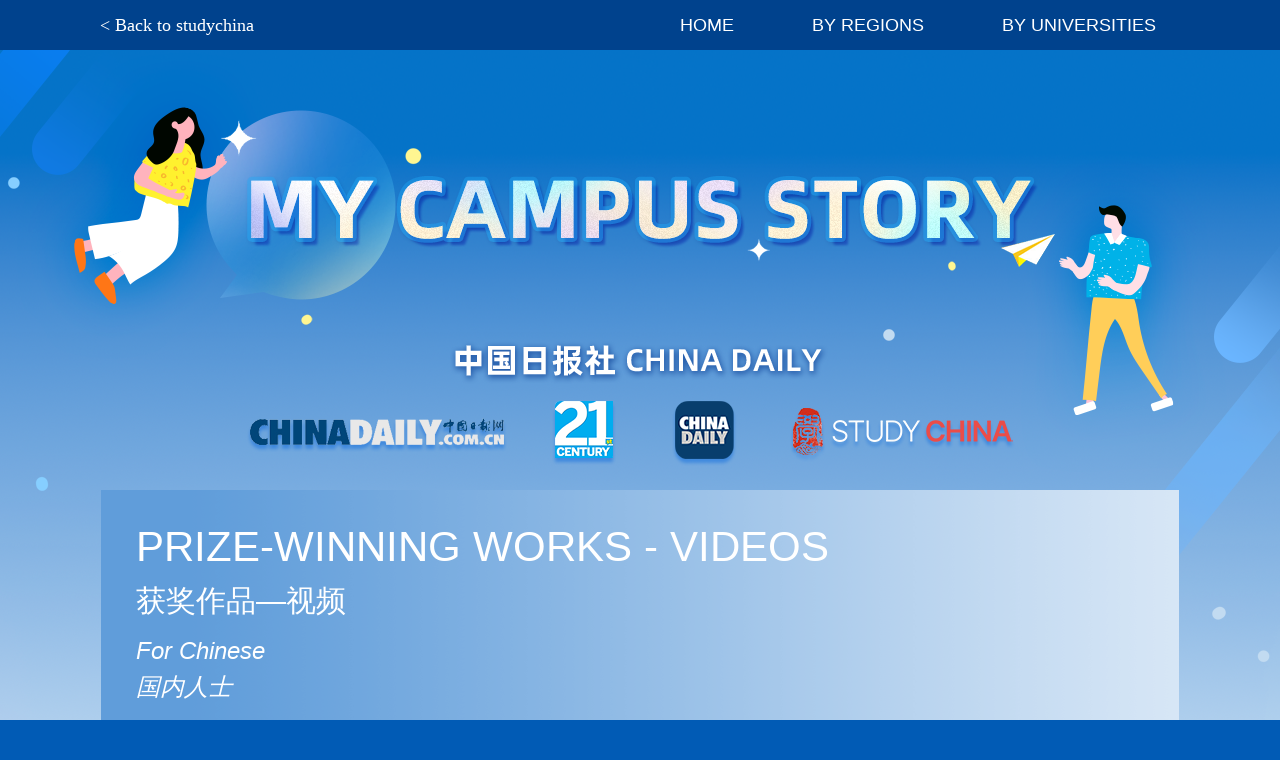

--- FILE ---
content_type: text/html;charset=UTF-8
request_url: https://studychina.chinaservicesinfo.com/2023mycampusstory/chinesevideos
body_size: 3558
content:
<!DOCTYPE html>

<html lang="en">
  <head>
    
      <meta charset="utf-8" />
      <meta name="viewport" content="width=device-width,initial-scale=1.0,minimum-scale=1.0,maximum-scale=1.0,user-scalable=0" />
      
      
      
      
        <!--天润统计代码 Start-->
        <meta name="filetype" content="1" />
        <meta name="publishedtype" content="1" />
        <meta name="pagetype" content="2" />
        <meta name="catalogs" content="656e8d0d498ed2d7b7ea1630" />
        <!--天润统计代码 End-->
      
      
      
      
        <meta name="weixin:title" content="Chinese videos" />
        <meta name="weixin:description" content="&lt;span class=&quot;s1&quot;&gt;
  &lt;b&gt;PRIZE-WINNING WORKS - VIDEOS&lt;/b&gt;
  &lt;i&gt;获奖作品—视频&lt;/i&gt;
&lt;/span&gt;
&lt;span class=&quot;s2&quot;&gt;
  &lt;i class=&quot;i2&quot;&gt;For Chinese&lt;/i&gt;
  &lt;i class=&quot;i2&quot;&gt;国内人士&lt;/i&gt;
&lt;/span&gt;" />
        
      
      
    
    
      <!-- Google Tag Manager -->
      <!-- Google tag (gtag.js) -->
      
      <script async="true" src="https://www.googletagmanager.com/gtag/js?id=G-0BNR6585CR"></script>
      <script>
        //<![CDATA[
        window.dataLayer = window.dataLayer || [];
        function gtag(){dataLayer.push(arguments);}
        gtag('js', new Date());

        gtag('config', 'G-0BNR6585CR');
        //]]>
      </script>
    
      <!-- End Google Tag Manager -->
      
      <script src="/static/common/js/jweixin-1.6.0.js"></script>
      
      
      
    
    
      <link rel="stylesheet" href="/static/mcs2023_prize/c/style.css" />
      <link rel="stylesheet" href="/static/mcs2023_prize/c/layout.css" />
      
      <script type="text/javascript" src="/static/common/js/jquery.min.js"></script>
      <script type="text/javascript" src="/static/common/js/jquery-migrate.min.js"></script>
    
      <script src="/static/mcs2023_prize/j/public.js"></script>
      <script>
        /*<![CDATA[*/
        var baseStaticUrl='https://www.chinaservicesinfo.com/static/mcs2023_prize/';
        /*]]>*/
      </script>
    
    
      
      
      	<title>Chinese videos | studychina.chinaservicesinfo.com</title>
      	
      
      
      
    
  </head>
  <body class="bdy">
    <div id="wrapper" class="wrapper">
      
      
      <!-- Google Tag Manager (noscript) -->
      <noscript>
        <iframe src="https://www.googletagmanager.com/ns.html?id=GTM-NRJCJHC" height="0" width="0" style="display:none;visibility:hidden"></iframe>
      </noscript>
      <!-- End Google Tag Manager (noscript) -->
    
      <div class="topBar">
        <div class="backBox">
          <a href="https://studychina.chinaservicesinfo.com/">
          	&lt; Back to studychina</a>
          </div>
          <!-- nav start -->
          <a href="javascript:;" id="h-btn-nav" class="h-btn-nav wap_box">btn</a>
          <div id="nav" class="nav">
            <a href="javascript:;" class="wap-nav-close wap_box">close</a>
            <div class="navInner cf">
              <ul>
                <li>
                  
                    <a href="//studychina.chinaservicesinfo.com/2023mycampusstory/getawarded">Home</a>
                  
                </li>
                <li>
                  
                    <a href="//studychina.chinaservicesinfo.com/2023mycampusstory/byregions">By Regions</a>
                  
                </li>
                <li>
                  
                    <a href="//studychina.chinaservicesinfo.com/2023mycampusstory/byuniversities">By Universities</a>
                  
                </li>
              </ul>
            </div>
          </div>
          <!-- nav end -->
        </div>
    
      <div class="main">
        <div class="box2">
          <div class="box2_bt">
            
              <span class="s1">
  <b>PRIZE-WINNING WORKS - VIDEOS</b>
  <i>获奖作品—视频</i>
</span>
<span class="s2">
  <i class="i2">For Chinese</i>
  <i class="i2">国内人士</i>
</span>
            
          </div>
          <div class="pBox4">
            <ul id="resultBody"></ul>
            <div class="btnBox2">
              <a href="javascript:;" onclick="moreData()" class="showMore">Show more</a>
            </div>
            <input type="hidden" name="pageNo" value="1" />
          </div>
        </div>
        <div class="clear_pc"></div>
      </div>
      
      <div class="box8">
        <div class="cont8 w">
          <span><img src="/static/mcs2023_prize/i/ico6.png" /></span>
          <p class="lBox">
            Copyright 1995 - 2026 . All rights reserved. The content (including but not limited to text, photo, multimedia
            information, etc) published in this site belongs to China Daily Information Co (CDIC). Without written
            authorization from CDIC, such content shall not be republished or used in any form. Note: Browsers with
            1024*768 or higher resolution are suggested for this site.
          </p>
        </div>
      </div>
      
      <!-- cnzz -->
      <div style="display: none;">
        <script type="text/javascript" src="https://s4.cnzz.com/z_stat.php?id=1280368588&amp;web_id=1280368588"></script>
        <script type="text/javascript" src="https://s4.cnzz.com/z_stat.php?id=1280833106&amp;web_id=1280833106"></script>
      </div>
      <!-- 天润统计代码 -->
      <div style="display:none">
        <script type="text/javascript">
          //<![CDATA[
          document.write(unescape("%3Cscript src='//cl2.webterren.com/webdig.js?z=16' type='text/javascript'%3E%3C/script%3E"));
          //]]>
        </script>
        <script type="text/javascript">
          //<![CDATA[
          wd_paramtracker("_wdxid=000000000000000000000000000000000000000000")
          //]]>
        </script>
      </div>

      <script src="https://xd.cdurl.cn/xdsens/autotrack.js" type="text/javascript" data-config="{'host':'//xd.cdurl.cn/receiver', 'project':'govt','token':'dff102cb511b49ef9b90758376b12afb'}"></script>
      
      
      <script type="text/javascript">
        //<![CDATA[
        $(document).ready(function () {
          var url = location.href.split('#')[0],
              title = document.title || '',
              metaDsc = document.querySelector('meta[name="description"]'),
              description = metaDsc ? metaDsc.content || '' : '',
              shareImg = document.querySelector('meta[name="shareImg"]'),
              shareImgUrl = shareImg ? shareImg.content || '' : getDefaultShareImg();

          // 支持weixin:前缀的meta标签
          var weixinTitle = document.querySelector('meta[name="weixin:title"]'),
              weixinDesc = document.querySelector('meta[name="weixin:description"]'),
              weixinImg = document.querySelector('meta[name="weixin:img"]');

          if (weixinTitle && weixinTitle.content) title = weixinTitle.content;
          if (weixinDesc && weixinDesc.content) description = weixinDesc.content;
          if (weixinImg && weixinImg.content) shareImgUrl = weixinImg.content;

          function is_weixin(){
            var ua = navigator.userAgent.toLowerCase();
            if(ua.match(/MicroMessenger/i)=="micromessenger") {
              return true;
            } else {
              return false;
            }
          }

          function getDefaultShareImg() {
            if (location.host == 'wenchuang.chinadaily.com.cn') {
              return 'https://wenchuang.chinadaily.com.cn/static/common/img/cdwxshare.png';
            }
            return 'https://www.chinaservicesinfo.com/static/common/img/govtshare.png';
          }

          /*if(is_weixin()){
          }*/
          $.post('https://share.cdurl.cn/wxshare/api/wxinit', {url:url}, function(data){
            wx.config({
              debug: false,
              appId: data.appid,
              timestamp: data.timestamp,
              nonceStr: data.noncestr,
              signature: data.sign,
              jsApiList: [
                'onMenuShareAppMessage', // 分享给朋友
                'onMenuShareTimeline', // 分享到朋友圈
              ],
            })
            wx.ready(function(){
              var shareData = {
                title: title,
                desc: description,
                link: url,
                imgUrl: shareImgUrl,
              };

              // 设置分享给朋友
              wx.onMenuShareAppMessage(shareData);

              // 设置分享到朋友圈
              wx.onMenuShareTimeline({
                title: title,
                link: url,
                imgUrl: shareImgUrl,
              });
            });
            wx.error(function(res){
              console.log("微信验证失败!");
            });
          });
        });
        //]]>
      </script>
    
      <script type="text/javascript" src="/static/common/js/beian.js"></script>
    
    
      <script type="text/javascript" language="javascript">
        //<![CDATA[ //加载函数定义部分
        // 加载下一页内容
        function moreData() {
          var $pageNo = $("input[name='pageNo']");
          var url = '//studychina.chinaservicesinfo.com/2023mycampusstory/chinesevideos' + '/more_' + $pageNo.val() + '.html';
          $.ajax({
            type: "GET",
            url: url,
            success: function (dataobj) {
              //请求到数据的情况
              if (dataobj && $.trim(dataobj)) {
                //把请求到的内容加入到列表显示容器
                $("ul#resultBody").append(dataobj);
                //递增请求页号
                $pageNo.val(parseInt($pageNo.val()) + 1);
              } else {//没请求到数据的情况
                //设置无数据显示，去除加载更多事件绑定
                $('.showMore').text("No more data").removeAttr("onclick").addClass('no-data');
              }
            },
            error: function () {
              $('.showMore').text("No more data").removeAttr("onclick").addClass('no-data');
            }
          })
        }

        // 加载页面内容
        $(function () {
          moreData();
        })
        //]]>
      </script>
    </div>
  </body>
</html>

--- FILE ---
content_type: text/html;charset=UTF-8
request_url: https://studychina.chinaservicesinfo.com/2023mycampusstory/chinesevideos/more_1.html
body_size: 1029
content:

  
    
      <li>
        <dl class="d1">
          <span>
            <a href="//studychina.chinaservicesinfo.com/s/202312/12/WS65782969498ed2d7b7ea2b35/xun-zhao-bei-jing-de-sheng-yin.html" title="《寻找北京的声音》">
              <img src="//www.chinaservicesinfo.com/images/202312/19/658145aa498ed2d78b11873c.jpeg" alt="《寻找北京的声音》" />
            </a>
          </span>
          <dd>LEADING SUBMISSION</dd>
          <dd>领先案例</dd>
        </dl>
        <dl>
          <dt>《寻找北京的声音》</dt>
          <dd><i>By Lin Churan</i></dd>
        </dl>
        <dl>
          <dt>上海交通大学</dt>
          <dd>Shanghai Jiao Tong University</dd>
        </dl>
      </li>
    
  
  
    
      <li>
        <dl class="d1">
          <span>
            <a href="//studychina.chinaservicesinfo.com/s/202312/12/WS65782967498ed2d7b7ea2b34/feathered-friends.html" title="《Feathered friends》">
              <img src="//www.chinaservicesinfo.com/images/202312/19/658145b6498ed2d78b118748.jpeg" alt="《Feathered friends》" />
            </a>
          </span>
          <dd>LEADING SUBMISSION</dd>
          <dd>领先案例</dd>
        </dl>
        <dl>
          <dt>《Feathered friends》</dt>
          <dd><i>By Zhao Yao</i></dd>
        </dl>
        <dl>
          <dt>上海外国语大学</dt>
          <dd>Shanghai International Studies University</dd>
        </dl>
      </li>
    
  
  
    
      <li>
        <dl class="d1">
          <span>
            <a href="//studychina.chinaservicesinfo.com/s/202312/12/WS65782966498ed2d7b7ea2b33/tuo-ni-lao-shi-de-yi-tian.html" title="《托尼老师的一天》">
              <img src="//www.chinaservicesinfo.com/images/202312/19/658145c9498ed2d78b118754.jpeg" alt="《托尼老师的一天》" />
            </a>
          </span>
          <dd>LEADING SUBMISSION</dd>
          <dd>领先案例</dd>
        </dl>
        <dl>
          <dt>《托尼老师的一天》</dt>
          
        </dl>
        <dl>
          <dt>遵义职业技术学院</dt>
          <dd>Zunyi Vocational and Technical College</dd>
        </dl>
      </li>
    
  
  
    
      <li>
        <dl class="d1">
          <span>
            <a href="//studychina.chinaservicesinfo.com/s/202312/12/WS65782965498ed2d7b7ea2b32/set-sail-with-the-wind-make-dream-come-true-in-zunyi.html" title="《Set sail with the wind, make dream come true in Zunyi》">
              <img src="//www.chinaservicesinfo.com/images/202312/19/658145d9498ed2d78b11875c.jpeg" alt="《Set sail with the wind, make dream come true in Zunyi》" />
            </a>
          </span>
          <dd>LEADING SUBMISSION</dd>
          <dd>领先案例</dd>
        </dl>
        <dl>
          <dt>《Set sail with the wind, make dream come true in Zunyi》</dt>
          <dd><i>By School of International Education</i></dd>
        </dl>
        <dl>
          <dt>遵义师范学院</dt>
          <dd>Zunyi Normal University</dd>
        </dl>
      </li>
    
  
  
    
      <li>
        <dl class="d1">
          <span>
            <a href="//studychina.chinaservicesinfo.com/s/202312/12/WS65782963498ed2d7b7ea2b31/a-glimmer-of-hope.html" title="《A glimmer of hope》">
              <img src="//www.chinaservicesinfo.com/images/202312/19/658145e8498ed2d78b118764.jpeg" alt="《A glimmer of hope》" />
            </a>
          </span>
          <dd>LEADING SUBMISSION</dd>
          <dd>领先案例</dd>
        </dl>
        <dl>
          <dt>《A glimmer of hope》</dt>
          <dd><i>By Li Yunting</i></dd>
        </dl>
        <dl>
          <dt>天津大学</dt>
          <dd>Tianjin University</dd>
        </dl>
      </li>
    
  
  
    
      <li>
        <dl class="d1">
          <span>
            <a href="//studychina.chinaservicesinfo.com/s/202312/09/WS65794f50498ed2d7b7ea2c2a/technology-art-craftsman-original.html" title="《Technology art craftsman original》">
              <img src="//www.chinaservicesinfo.com/images/202312/19/65814f9d498ed2d78b118b6b.jpeg" alt="《Technology art craftsman original》" />
            </a>
          </span>
          <dd>OUTSTANDING SUBMISSION</dd>
          <dd>优秀案例</dd>
        </dl>
        <dl>
          <dt>《Technology art craftsman original》</dt>
          <dd><i>By Yang Xiaoli</i></dd>
        </dl>
        <dl>
          <dt>贵州机电职业技术学院</dt>
          <dd>Guizhou Technological College of Machinery and Electricity</dd>
        </dl>
      </li>
    
  


--- FILE ---
content_type: text/css;charset=UTF-8
request_url: https://studychina.chinaservicesinfo.com/static/mcs2023_prize/c/style.css
body_size: 6682
content:
@charset "utf-8";
 @font-face {
font-family:'helvetica-webfont';
src: url('fonts/helvetica-webfont.eot');
src: local('☺'),
 url('fonts/helvetica-webfont.eot?#iefix') format('embedded-opentype'),
 url('fonts/helvetica-webfont.woff') format('woff'),
 url('fonts/helvetica-webfont.ttf') format('truetype'), 
 url('fonts/helvetica-webfont.svg') format('svg');
font-weight: normal;
font-style: normal;
}

body {overflow-y: scroll;*overflow-y: auto;}
body,div,dl,dt,dd,ul,ol,li,h1,h2,h3,h4,h5,h6,pre,code,form,fieldset,legend,input,textarea,p,blockquote,th,td,hr,button,article,aside,details,figcaption,figure,footer,header,hgroup,menu,nav,section {margin: 0;padding: 0;}
article,aside,details,figcaption,figure,footer,header,hgroup,menu,nav,section {display: block;}
body,button,input,select,textarea,pre {
	font: 12px/1.5 Verdana, 'sans-serif';;
}
input,select,textarea {font-size: 100%;}
th {text-align: inherit;}
fieldset,img {border: 0;}
img {vertical-align: top; width:100%;}
iframe {display: block;}
abbr,acronym {border: 0;font-variant: normal;}
del {text-decoration: line-through;}
address,caption,cite,code,dfn,em,th,var {font-style: normal;font-weight: 500;}
ol,ul {list-style: none;}
caption,th {text-align: left;}
h1,h2,h3,h4,h5,h6 {font-size: 100%;font-weight: 500;}
a{color: #333;text-decoration: none;outline: none;blr: expression(this.onFocus=this.blur());-webkit-tap-highlight-color:rgba(0,0,0,0);}
a:focus {outline: none;text-decoration:none;}
a:hover {text-decoration: none;}i {}
input:focus,
textarea:focus,
keygen:focus,
select:focus {outline:none;outline-offset: 0px;}
::-webkit-input-placeholder { color:#8aa4b6; }
::-moz-placeholder { color:#8aa4b6; } /* firefox 19+ */
:-ms-input-placeholder { color:#8aa4b6; } /* ie */
input:-moz-placeholder { color:#8aa4b6; }

.cf:after {visibility: hidden;display: block;font-size: 0;content: " ";clear: both;height: 0;}
.cf {zoom: 1;}
.fl {float: left;}
.fr {float: right;}
.isWap .clear{ clear:both;}
.isPc .clear_pc{ clear:both;}
.pt40{padding-top:40px;}
.mr20{ margin-right:20px;}
.mt10 {margin-top: 10px;}
.mt15 {margin-top: 15px;}
.mt25 {margin-top: 25px;}
.mt30 {margin-top: 30px;}
.mt40 {margin-top: 40px;}
.isPc .mt60 {margin-top: 60px;}
.mb15 {margin-bottom:15px;}
.mb35 {margin-bottom:35px;}

@font-face {
  font-family: 'iconfont';  /* Project id 2610660 */
    src: url('https://at.alicdn.com/t/font_2610660_du20w3223xr.woff2?t=1631763029225') format('woff2'),
         url('https://at.alicdn.com/t/font_2610660_du20w3223xr.woff?t=1631763029225') format('woff'),
         url('https://at.alicdn.com/t/font_2610660_du20w3223xr.ttf?t=1631763029225') format('truetype');
}
em{
	font-style: normal;
}
.iconfont{
	font-family: 'iconfont';
}
/* pc 设备 */
html.isPc{}
html.isPc .wap_box{display:none;}
/* wap 设备 */
/* 媒体查询 */
html.isWap{font-size:50px;}
html.isWap a:hover{text-decoration:none;}
@media screen and (min-width:320px){
	html.isWap{font-size:50px;}
}
@media screen and (min-width:360px){
	html.isWap{font-size:56px;}
}
@media screen and (min-width:400px){
	html.isWap{font-size:62px;}
}
@media screen and (min-width:480px){
	html.isWap{font-size:75px;}
}
@media screen and (min-width:560px){
	html.isWap{font-size:87px;}
}
@media screen and (min-width:640px){
	html.isWap{font-size:100px;}
}
html.isWap body{font-size:0.24rem;}
html.isWap .pc_box{display:none;}

.isPc .bdy{overflow-x:hidden;}
.isPc body{background:#015bb5 url("../i/bg.png") no-repeat top center; position:relative;}

.wrapper{display:none;}
.isPc .wrapper{min-width:1080px;}
.isPc .w{width:1080px; margin:0px auto;}
.isWap .w{}

/*isPc header */
.isPc .header{ width:1078px; margin:0 auto;}
.isPc .header span{ display: block; width:816px; margin:100px auto 40px;}
.isPc .main{margin:0 auto 100px; width:1078px; padding-top:440px;}
.isPc .box1{ background-size:100%; padding:0 0 65px;  width:1078px;  margin:0 auto 45px; background: #fff;}

.isWap .header{ width:100%; margin:0 auto;}
.isWap .header span{ display: block; margin:1rem 0.2rem 0.4rem;}

.isPc .box1_bt{  text-align: center; font-family:Arial, "sans-serif"; background: url("../i/btBg.png") repeat-y center top;}
.isPc .box1_bt span{padding:25px 0 25px;  display: block;} 
.isPc .box1_bt span b{ text-transform: uppercase; display: block; width:100%; text-align: center; font-size:42px; font-weight: normal;  color:#fff;}
.isPc .box1_bt span i{ color:#fff; display: block; width:100%; text-align: center; font-size:30px; font-weight: normal; font-style: normal; }

.isWap .box1{background-size:100%;  margin: 0 0.2rem 0.5rem; background: #fff;}
.isWap .box1_bt{text-align: center; }
.isWap .box1_bt span{padding:0.2rem 0; color:#fff; display:block; background: url("../i/wap/line1.png") repeat-y right top;} 
.isWap .box1_bt span b{ text-transform: uppercase; display: block; width:100%; text-align: center; font-size:0.4rem; font-weight: normal; font-family:Gotham; background-size:65%; text-transform: uppercase;}
.isWap .box1_bt span i{display: block; width:100%; text-align: center; font-size:0.34rem; font-weight: normal; font-style: normal; }

.isWap .box1_cont{ padding: 0.2rem 0.3rem 0.6rem;}
.isWap .box1_cont_t{ padding:0.1rem 0 0; font-size: 0.26rem; line-height:0.44rem; margin-bottom:0;}
.isWap .box1_cont_t span{ display: block; width:70%; margin:0.4rem auto 0.4rem;}
.isWap .box1_cont_t img{width:100%;}
.isWap .box1_cont_t p{ padding-bottom:0.3rem; font-size:0.23rem; }
.isWap .box1_cont_b em{ color:#d12e1d; font-style:normal; margin-top:0.6rem; display:block;}
.isWap .box1_cont_b{ font-size:0.28rem; line-height:0.48rem; } 
.isWap .box1_cont_b span{ display:block; overflow: hidden;} 

.isPc .box2{  background:#fff; background-size:100%; padding:0; margin-bottom:45px; width:1078px;}
.isPc .box2_bt{text-align:left; font-family:Arial, "sans-serif"; background: url("../i/btBg3.png") repeat-y top center;}
.isPc .box2_bt span{ padding:25px 0px 25px 35px;  display: block; text-align: left;} 
.isPc .box2_bt span b{ display: block; width:100%;  font-size:42px; font-weight: normal;  color:#fff; text-transform: uppercase;}
.isPc .box2_bt span i{ color:#fff; display: block; width:100%; font-size:30px; font-weight: normal; font-style: normal; }
.isPc .box2_bt span.s1{ padding-bottom:10px;}
.isPc .box2_bt span.s2{ padding-top:0;}
.isPc .box2_bt span i.i2{ color:#fff; display: block; width:100%; font-size:24px; font-style: italic;}
.isPc .tw2{ padding-left:25px;}
.isPc .tw2 dl{ float:left; width:450px; margin-top:65px; margin-right:35px; color:#004f9e; overflow: hidden;}
.isPc .tw2 dt{width:214px; height:144px; float:left; display: block; margin-right:12px;}
.isPc .tw2 dt img{width:100%; height:144px;}
.isPc .tw2 dd b{ font-size:18px; line-height: 24px; width:100%; display: block; font-weight: normal;}
.isPc .tw2 dd em{width:100%; display: block; font-size:18px; line-height:24px; margin-top:10px;}

.isWap .box2{ margin: 0 0 0.5rem; background:#fff; padding-bottom:0.6rem;}
.isWap .box2_bt{text-align:left; font-size:0.26rem; background: url("../i/wap/line1.png") repeat-y right top; padding-top:0.2rem; padding-bottom:0.2rem; text-transform: uppercase;}
.isWap .box2_bt span{padding:0 0.2rem 0; color:#fff; display: block;} 
.isWap .box2_bt span b{ display: block; width:100%; text-align: left; font-size:0.38rem; font-weight: normal; font-family:Gotham;}
.isWap .box2_bt span i{display: block; width:100%; text-align: left; font-size:0.34rem; font-weight: normal; font-style: normal;}
.isWap .box2_bt span.s2{margin-top:0.1rem;}
.isWap .box2_bt span.s2 i{ font-style:italic;}

.isPc .box1_cont{ padding: 40px 65px 0;}
.isPc .box1_cont span{ display: block; width:312px; margin:30px auto; height:206px;} 
.isPc .box1_cont span img{ display: block; width:312px; height:206px;}
.isPc .box1_cont_t{ font-size:24px; line-height:42px; font-family:Verdana, 'sans-serif'; margin-bottom:40px;}
.isPc .box1_cont_t em{ font-style:normal; color:#d12e1d;}
.isPc .box1_cont_t p{ margin-bottom:10px;}
.isPc .box1_cont_b{ font-size:24px; line-height:42px; font-family:Verdana, 'sans-serif'; margin-bottom:40px;}
.isPc .box1_cont em{ font-size:24px;}
.isPc .box1_cont i{ display: block; font-size:24px; line-height:42px; font-style:normal; margin-bottom:40px;}

.isWap .box1_cont{ background:#fff;}
.isWap .box1_cont_bot p,.isWap .box1_cont_bot dl{ padding-left:6%;}
.isWap .box1_cont_b dl{ overflow:hidden;}
.isWap .box1_cont_b dt{width:25%; text-align: right; float:left; margin-right:2%;}
.isWap .box1_cont_b dd{float:left; width:63%;}

.isPc .box2{ background:#fff; overflow: hidden; padding-bottom:65px;}

.isWap .box2_cont .tw2{ padding:0.25rem 0.25rem 0.1rem;}
.isWap .box2_cont .tw2 dl{ overflow: hidden; width:100%; margin-bottom:0.2rem;}
.isWap .box2_cont .tw2 dt{width:42%; margin-right:0.3rem; float:left;}
.isWap .box2_cont .tw2 dd{width:52%;  float:left; color:#004f9e; font-size:0.26rem;}
.isWap .box2_cont .tw2 dd b{ display: block; width:100%; font-weight: normal;}

.isPc .header{height:517px;}
.isWap .header{}

/*1124*/
.isPc .topNav{ width:790px; margin:0 auto; height:50px; line-height:50px; color:#fff;}
.isPc .topNav li{ margin-left:120px; display:inline-block; font-size:18px; font-family:Arial, "sans-serif"; text-transform: uppercase;}
.isPc .topNav li a{color:#fff;}

.isWap .topNav{}

.isPc .nav { float:right; width:600px; height: 50px;line-height: 50px; text-align: center;position: relative; z-index: 99; font-family:Arial, "sans-serif"; text-transform: uppercase;}
.isPc .nav2{ float:none; margin:0 auto;}
.isPc .nav a {float: left; height: 50px;line-height: 50px; color: #fff; font-size:18px; padding-left:75px}
.isPc .nav a:hover {text-decoration: none}
.isPc .nav li {display: inline-block;position: relative}
.isPc .nav li.wap-item { display: none}
.isPc .nav li.cur { background-color: #2685c8}
.isPc .nav li.cur .nav-sub { display: block}
.isPc .nav .icon-arrow { display: none}
.isPc .nav .nav-sub { display: none;position: absolute; left: 0; top: 100%;background-color: #2685c8; width: 100%}
.isPc .nav .nav-sub li { display: block}
.isPc .nav .nav-sub a { display: block;float: none; padding-left: 20px; padding-right: 20px; text-align: left;font-size: 14px; height: auto; line-height: 24px; padding-top: 5px; padding-bottom: 5px}
.isPc .nav .nav-sub a:hover {background-color: #036eb8}

.isWap .nav,.isWap .nav2 {display: none; min-height:15rem;}
.isWap .h-btn-nav {position: absolute; width:0.45rem; height:0.4rem; font-size: 0; line-height: 0; background: url("../i/wap/nav-btn.png") no-repeat center; background-size: .36rem .29rem; top:0.02rem; right: 0.1rem;}
.isWap .nav { position: absolute; width: 100%; background-color:#00428d; padding-top:.7rem; z-index: 99;
 display: none; text-align: center; padding-bottom:1rem;}
.isWap .nav, .isWap .nav a {color: #fff; font-size: .36rem}
.isWap .nav .wap-nav-close { position: absolute; width: .39rem; height: .35rem; background: url(../i/wap/close_nav.png) center no-repeat; background-size: .39rem .35rem; top: .1rem; right: .1rem; font-size: 0; line-height:0}
.isWap .nav ul{padding-top:1rem;}
.isWap .nav li { text-transform: uppercase; padding-bottom:0.2rem;}
.isWap .nav a { display: block; position: relative;line-height: .75rem;}



.isPc .box8 { background:#032291; width:100%; margin-top:180px; padding:25px 0; overflow: hidden;}
.isPc .cont8 {margin:0 auto;}
.isPc .box8 span{ display: block; float:left; width:292px; height:32px;}
.isPc .box8 .lBox{width:750px; float:right; margin-left:20px; color:#3758d2;}

.isWap .box8 { background:#032291; width:100%; padding:0.5rem 0 0.3rem;}
.isWap .cont8 {width:100%; margin:0 auto;}
.isWap .box8 span{ display: block; width:60%; margin:0.3rem 0 0.3rem 0.6rem;}
.isWap .box8 .lBox{ color:#3758d2; padding:0 10% 10%;}

/* banner6 */
.isPc .banner6{ margin:70px 30px 0; width:100%; position: relative; float:left;}
.isPc .banner6,
.isPc .banner6 .sliderInner,
.isPc .banner6 .sliderInner li{overflow:hidden;}
.isPc .banner6 .sliderInner{width:100%; margin:0 auto;}
.isPc .banner6 .sliderInner li{display:inline;float:left;}
.isPc .banner6 .sliderInner li.list-pic i{ display: block; width:505px; float:left;}
.isPc .banner6 .sliderInner li img{ width:100%; height:330px;}
.isPc .banner6 .sliderInner li.list-pic span{ float:left; width:390px; height:290px; background:#f6f6f6; padding:30px 60px 10px; text-align: center; font-size:30px; color:#0159b1; }
.isPc .banner6 .sliderInner li.list-pic span dl{ margin-bottom:20px; font-family:Arial, "sans-serif";}
.isPc .banner6 .sliderInner li.list-pic span dt{ text-transform: uppercase;}
.isPc .banner6 .sliderInner li.list-pic span dd{ font-size:20px;}
.isPc .banner6 .sliderInner li.list-pic span dl.dl3{ font-size:24px;}
.isPc .banner6 .btn-slider{ position:absolute;width:13px;height:26px;font-size:0px;line-height:0px;overflow:hidden; background:url(../i/arr_lr2.png) no-repeat; top:50%; margin-top:175px;}
.isPc .banner6 .btn-prev{left:41%;}
.isPc .banner6 .btn-next{right:47.5%; background-position:-13px 0px; }
.isPc .banner6 .sliderCur{ width:150px; padding-right:10px; margin:0 auto; height:28px; margin-top:45px;}
.isPc .banner6 .sliderCur span{ display:block; width:120px; padding: 10px 0; text-align:center; }
.isPc .banner6 .sliderCur a{display:inline-block; border-radius:50%; width:10px;height:10px; margin:0 4px; background:#cbdff3; float:left;}
.isPc .banner6 .sliderCur a.cur{background:#6fa2db;}
.isPc .banner6 .sliderInner li{position:relative;}

.isWap .banner6{overflow:hidden;zoom:1;position:relative;width:94%; margin:0 auto; padding:2.5% 3% 1rem;}
.isWap .banner6 .sliderInner,
.isWap .banner6 .sliderInner li{overflow:hidden;zoom:1;}
.isWap .banner6 .sliderInner{ background:#f6f6f6;}
.isWap .banner6 .sliderInner li{display:inline;float:left;position:relative; top:0;}
.isWap .banner6 .sliderInner a{display:block;}
.isWap .banner6 .sliderInner img{display:block;width:100%;}
.isWap .banner6 .list-mask{}
.isWap .banner6 .list-text{ position: absolute; bottom:0; background:url("../i/bg13.png") repeat-x left -0.1rem;}
.isWap .banner6 .list-text p{padding:0.15rem 0.2rem 0;}
.isWap .banner6 .list-text a b{ font-weight: normal; color:#fff;font-size:0.28rem;line-height:0.38rem; display: block; padding: 0.2rem 0;}
.isWap .banner6 .list-text a{ color:#fff;font-size:0.2rem;line-height:0.3rem;}
.isWap .banner6 .btn-slider{ position:absolute;width:13px;height:26px;font-size:0px;line-height:0px; top:88.5%; margin-top:-25px; background:url("../i/arr_lr2.png") no-repeat left top;}
.isWap .banner6 .btn-prev{left:25%;background-position:left top;}
.isWap .banner6 .btn-next{background-position:right top;right:25%;}

.isWap .banner6 .btn-slider:hover{ position:absolute;width:13px;height:26px;font-size:0px;line-height:0px; top:88.5%; /*margin-top:-25px;*/ background:url("../i/arr_lr.png") no-repeat left top;}
.isWap .banner6 .btn-prev:hover{left:25%;background-position:left top;}
.isWap .banner6 .btn-next:hover{background-position:right top;right:25%;}

.isWap .banner6 .sliderCur{ font-size:0px; line-height:0px;text-align:center;padding:0.5rem 0 0.3rem;}
.isWap .banner6 .sliderCur a{display:inline-block;width:0.25rem;height:0.25rem;vertical-align:top;margin:0 0.1rem; background:none; background:#cbdff3; border-radius:50%;}
.isWap .banner6 .sliderCur a.cur{background:#6fa2db;}
.isWap .banner6 .more_btn{ font-family:Arial; margin-top: 0.5rem; width:2rem; height:0.44rem; font-size: 0.16rem; text-align: center; display:block; border:1px solid #d22229;}
.isWap .banner6 .more_btn a{ display:block; width:100%; line-height:0.44rem;}

.isWap .banner6 .sliderInner li.list-pic span{ text-align:center; padding:0.3rem; font-size:0.34rem; color:#0159b1;}
.isWap .banner6 .sliderInner li.list-pic span b{ text-transform: uppercase;}

.isWap .banner6 .sliderInner li.list-pic span dl{margin-bottom:0.3rem; font-size:0.32rem;}
.isWap .banner6 .sliderInner li.list-pic span dl.d2 dt{margin-bottom:0; font-size:0.26rem;}

.isPc .pBox4{  padding:0 100px 0; margin-bottom:10px;}
.isPc .pBox4{ padding-top:0.4rem;}
.isPc .pBox4 p{ font-size:20px; line-height:32px; margin-bottom:5px;}
.isPc .pBox4{padding:30px 70px 0;}
.isPc .pBox4 ul{ overflow:hidden; margin-bottom:50px;}
.isPc .pBox4 li{float:left; width:270px; margin-right:60px;}
.isPc .pBox4 li.mr0{ margin-right:0;}
.isPc .pBox4 li span{ display: block; margin-bottom:15px;}
.isPc .pBox4 dl{width:100%; display: block; overflow: hidden; text-align: center; margin-bottom:5px;}
.isPc .pBox4 dl.d1{ width:100%; background:#629fdb; color:#fff; margin-bottom:20px; padding-bottom:10px;}
.isPc .pBox4 dl.d1 dd{text-align: center; color:#fff;}
.isPc .pBox4 dt{ display: block; color:#185ea3; width:100%; font-size:20px; line-height:24px; margin-bottom:6px;} 
.isPc .pBox4 dd{ display: block; color:#185ea3; font-size:18px; line-height:24px; margin-bottom:5px; padding:0 10px; }
.isPc .pBox4 dl.d2{ width:100%; background:#629fdb; color:#fff; margin-bottom:20px; padding-bottom:10px;}
.isPc .pBox4 dl.d2 dd{text-align:left; color:#fff;}

.isWap .pBox4{background-size:100%;  padding:0 0.2rem 0.5rem; margin-bottom:0.1rem;}
.isWap .pBox4 .p1{color:#fff; font-size:0.28rem; line-height: 0.4rem; margin-bottom:0.1rem; font-weight: normal;}
.isWap .pBox4 .p2{color:#ffc581; font-size:0.28rem; line-height: 0.4rem;}
.isWap .w_mb20{ margin-bottom:0.2rem;}
.isWap .pBox4{ padding-top:0.4rem; font-weight: normal; margin:0 auto;}
.isWap .pBox4 .p1 b{ font-weight:normal;}
.isWap .pBox4 .p1 b i{ font-style:normal; font-weight:bold;}

.isWap .pBox4 li{width:45%; margin:0 2.5% 0.3rem; float:left; font-size:0.24rem; text-align: center; color:#185ea3; }
.isWap .pBox4 li dt{ margin-bottom:0.15rem;}
.isWap .pBox4 li dd{ margin-bottom:0.05rem;}
.isWap .pBox4 li dl.d1{ background:#629fdb; padding-bottom:0.2rem; color:#fff;  margin-bottom:0.2rem;}
.isWap .pBox4 li dl.d1 span{ display: block; }
.isWap .pBox4 li dl.d1 dd{ line-height: 0.26rem; padding-top:0.15rem;}

.isWap .pBox4 li dl.d2{ background:#629fdb; padding-bottom:0.2rem; color:#fff;  margin-bottom:0.2rem;}
.isWap .pBox4 li dl.d2 span{ display: block; }
.isWap .pBox4 li dl.d2 dd{ line-height: 0.26rem; padding:0.15rem 0.15rem 0;}

.isPc .btnBox2{ width:150px; height:30px; line-height:30px; background:#629fdb; border-radius:30px; margin:0 auto;}
.isPc .btnBox2 a{ height:30px; width:130px; font-size:16px; display: block; border-radius:30px; padding-left:20px; color:#fff; background: url("../i/arr3.png") no-repeat 120px center;}

.isWap .btnBox2{ width:150px; height:30px; line-height:30px; background:#629fdb; border-radius:30px; margin:0 auto;}
.isWap .btnBox2 a{ height:30px; width:130px; font-size:16px; display: block; border-radius:30px; padding-left:20px; color:#fff; background: url("../i/arr3.png") no-repeat 120px center;}

.isWap .header_w{ position:relative; top:0; height:3.9rem; left:0.2rem;}
.isWap .header_w a{color:#fff;}

.isPc .topBar{width:1080px; margin:0 auto; overflow: hidden;}
.isPc .topBar .backBox{width:200px; font-size: 18px; line-height:50px; float:left;}
.isPc .topBar .backBox a{color:#fff;}

.isWap .topBar{width:100%;}
.isWap .topBar .backBox{width:45%; font-size:0.24rem; line-height:0.4rem; float:left; padding-left:0.2rem;}
.isWap .topBar .backBox a{color:#fff;}

.isPc .main2{ width:1080px; margin:0 auto; background: #fff; overflow: hidden; padding:20px 30px 60px;}
.isPc .l750{ width:750px; float:left; padding-right:0;  background:#fff;}
.r310{ width:270px; float:right; padding:20px; background:#e7ecef;}
.isPc h2.bt3 a{ display:block; color:#006699; height:25px; padding-top:30px; margin-bottom:30px; font-size:24px; line-height:24px; background:url(../i/h2_bg.png) no-repeat right bottom; float:left; padding-bottom:10px;}
.isPc h2.bt3 a:hover{ text-decoration:none;}
.tw2_cont span{ display:block; float:left; margin-right:15px; width:295px; height:93px; text-align:center; padding-top:20px; background:url(../i/bg1.png) no-repeat center; font-size:16px; line-height:24px; color:#fff; text-transform:uppercase;}
.tw2_cont span a{ color:#fff; text-decoration:none;}
.isPc .tw2_cont .pic{ width:250px; height:149px; margin-right:20px;}
.isPc .tw2_cont .pic img{ width:100%;}
.isPc .tw2_cont h3{ font-size:24px; line-height:46px; color:#00547e;}
.isPc .tw2_cont p{ font-size:18px; line-height:24px; font-family:'MyriadPro-Light';}
.isPc .more{ display:inline-block; width:100%; text-align:right; font-weight:normal; font-size:16px; line-height:24px; color:#00997d; font-family:'MyriadPro-Light';}
.more a{color:#00997d;}
.isPc .pic_h,.isPc .pic_h2{width:100%; margin-bottom:70px;}
.isPc .pic_h .pic_cont2{ margin:0 25px 0 100px;}
.isPc .pic_h2 .pic_cont2{ margin:0 18px 0 18px;}
.isPc .pic_cont2{ width:245px; text-align:center; float:left;}
.isPc .pic_cont2 span{ width:112px; margin:0 auto; display:block;}
.isPc .pic_cont2 span img{ width:100%;}
.isPc .pic_cont2 b{font-family:'MyriadPro-Light'; color:#006699; font-size:20px; line-height:24px; padding-top:10px; display:block;}
.isPc .pic_cont2 ul{ width:100%; text-align:left; margin-top:10px;}
.isPc .pic_cont2 li{ font-size:14px; line-height:20px; text-align:left; background:url(../i/ico7.png) no-repeat left 6px; padding-left:12px; margin-bottom:8px;}

.isWap .main{ padding:0 0.3rem;}

.isWap .l850{ }
.isWap h2.bt3{height:0.6rem; background:#f1f6f9;}
.isWap h2.bt3 a{ display:block; color:#006699; font-size:0.34rem; line-height:0.6rem; padding-left:0.3rem;}
.isWap h2.bt3 a:hover{ text-decoration:none;}
.isWap .tw2{ margin-top:0.5rem;}
.isWap .tw2_cont h3{ display:none;}
.isWap .tw2_cont p{ padding:0.3rem; font-size:0.32rem; line-height:0.42rem; font-family:'MyriadPro-Light';}
.isWap .tw2_cont p.t_p1{padding:0 0 0.3rem;}
.isWap .tw2_cont .pic{ width:2.6rem; margin-right:0.18rem; margin-bottom:0.12rem;}
.isWap .tw2_cont .pic img{ width:100%;}
.isWap .tw2_cont{ padding:0 0 0.3rem;}
.isWap .more{ display:inline-block; width:95%; text-align:right; font-weight:normal; font-size:0.3rem; line-height:0.34rem; padding-right:5%; color:#00997d; font-family:'MyriadPro-Light';}
.isWap .pic_h,.pic_h2{width:100%; margin-bottom:0.4rem;}
.isWap .pic_h .pic_cont2{ margin:0;}
.isWap .pic_h2 .pic_cont2{ margin:0;}
.isWap .pic_cont2{ text-align:center; padding:0.5rem 0 0.3rem;  border-bottom:1px solid #e8e8e8;}
.isWap .pic_cont2 span{ width:30%; margin-right:0.3rem; display:block; float:left;}
.isWap .pic_cont2 span img{ width:100%;}
.isWap .pic_cont2 .list_txt2{ float:left; width:60%;}
.isWap .pic_cont2 b{ text-align:left; font-family:'MyriadPro-Light'; color:#006699; font-size:0.34rem; line-height:0.36rem; padding-top:0.1rem; display:block;}
.isWap .pic_cont2 ul{ width:100%; text-align:left; margin-top:10px;}
.isWap .pic_cont2 li{ font-size:0.28rem; line-height:0.36rem; text-align:left; background:url(../i/ico4.png) no-repeat left 6px; padding-left:12px; margin-bottom:0.2rem; font-family:'MyriadPro-Light';}

.isPc .main2{ width:1080px; margin:520px auto 0; background:#fff;}
.isPc .l750{ width:750px; float:left; padding-right:0;}
.isPc .r290{ width:290px; float:right; padding:20px 0; }
.isPc .tw3{ background:#f5f5f5; margin-bottom:10px;}
.isPc .tw3 p{ color:#000; font-size:16px; line-height: 22px; padding:10px;}

.isWap .l750{ background:#fff;}
.isWap .r290{ border-top:8px solid #f2f2f2; padding-top:0.5rem;}

/*artcle*/
.isPc .info_box .share_box{ float:right; padding-top:6px;}
.isPc .info_box .share_box a{ display:block; float:left; margin-left:7px; width:25px; height:25px;}
.isPc .info_box{width:96%; padding:0 2%; height:36px; line-height:36px; font-size:16px; color:#666666; font-family:'MyriadPro-Light'; background:#f5f5f5; margin-top:40px;}
.isPc .info_box span{float:left; display: block; height:12px; line-height:12px; margin:12px 0; margin-right:14px; border-right:1px solid #666; padding-right:14px; font-size:12px;}
.isPc .info_box span.s1{ border-right:0;}
.isPc h1.bt{ font-size:24px; line-height:30px; color:#000;}
.isPc .artCont{ padding-top:40px; font-family:'MyriadPro-Light';}
.isPc .artCont h3{ display:block; font-size:24px; line-height:28px; color:#00547e; margin-bottom:10px;}
.isPc .artCont p{ font-size:16px; line-height:28px; color:#000; margin-bottom:30px;}
.isPc .artP{ width:530px; margin:0 auto; text-align:center; padding:10px 0 40px;}
.isPc .artP img{width:100%; height:350px;}
.isPc .artP b{ font-weight:normal; font-size:14px; line-height:30px; color:#000; padding-top:10px; display:block;}
.isPc .page{ width:200px; margin:0 auto; font-size:20px; line-height:24px; color:#00547e; margin-bottom:60px;}
.isPc .page a{ margin-left:20px;  color:#00547e;}
.isPc .li_box{ margin-top:40px;}
.isPc .li_box h3{ display:block; height:50px; line-height:50px;}
.isPc .li_box ul{ padding-left:0;}
.isPc .li_box li{ padding-left:20px;}
.isPc .p_cont li{font-family:'MyriadPro-Light';  margin-bottom:25px; font-size:16px; line-height:20px; background:url(../i/ico_bg2.png) no-repeat left 5px; padding-left:20px;}
.isPc .p_cont li a{color:#000;}

.isPc .tw2_cont2{ width:100%; margin-bottom:15px;}
.isWap .share_box{ padding-top:0.6rem; margin-bottom:0.5rem;}
.isWap .share_box a{ display:block; float:left; margin-left:0.2rem;}
.isWap .info_box{width:96%; padding:0.2rem 2%; font-size:0.2rem; color:#6b6b6b; font-family:'MyriadPro-Light'; background:#f5f5f5; margin-top:0.5rem; }
.isWap .info_box span{float:left; margin-right:0.10rem; border-right:1px solid #6b6b6b; display: block; line-height: 0.2rem; height:0.2rem; padding-right:0.15rem;}
.isWap .info_box span.s1{ border-right:0;}
.isWap h1.bt{ font-size:0.35rem; line-height:0.45rem; color:#000;}
.isWap .artCont{ padding-top:0.4rem; font-family:'MyriadPro-Light';}
.isWap .artCont h3{ display:block; font-size:0.32rem; line-height:0.38rem; color:#00547e; font-weight:bold; margin-bottom:0.15rem;}
.isWap .artCont p{ font-size:0.28rem; line-height:0.4rem; color:#000; margin-bottom:0.3rem;}
.isWap .artP{ width:100%; margin:0 auto; text-align:center; padding:0.2rem 0 0.2rem;}
.isWap .artP img{width:100%;}
.isWap .artP b{ text-align:left; font-weight:normal; font-size:0.26rem; line-height:0.34rem; color:#777; padding-top:0.3rem; display:block;}
.isWap .page{ width:75%; text-align:center; margin:0 auto; font-size:20px; line-height:24px; color:#00547e; margin-bottom:0.3rem;}
.isWap .page span{ margin-left:0.1rem;  color:#00547e; display:block; text-align:center; line-height:0.5rem; float:left; width:0.5rem; height:0.5rem; background:#f4f8fa;}
.isWap .page span a{ display:block; width:100%; height:0.5rem;}
.isWap .page span a:hover{ background:#00547e; color:#fff;}
.isWap .p_cont li{font-family:'MyriadPro-Light';  margin-bottom:0.3rem; font-size:0.3rem; line-height:0.34rem; background:url(../i/ico_bg2.png) no-repeat left 7px; padding-left:15px;}
.isWap .p_cont li a{color:#000;}

.isWap .li_box{ margin-top:0.3rem; border-top:8px solid #f2f2f2; padding-top:0.5rem; margin-bottom:0.6rem;}
.isWap .li_box h3{ display:block; height:0.5rem; line-height:0.5rem;}
.isWap .li_box ul{ padding-left:0;}
.isWap .li_box li{ padding-left:0.2rem;}
.isWap .p_cont li{font-family:'MyriadPro-Light';  margin-bottom:0.2rem; font-size:0.26rem; line-height:0.4rem; background:url(../i/ico_bg2.png) no-repeat left 0.13rem; padding-left:0.3rem;}
.isWap .p_cont li a{color:#000;}

.isPc .tw3 span{ display: block; width:290px; height:190px;}

.isWap .tw3{ width:85%; margin:0 auto 0.3rem; display: block; background:#f5f5f5;}
.isWap .tw3 p{ padding:0.2rem 0.2rem 0.25rem; color:#000;}

.isWap .main,.isWap .main2{background:url("../i/wap/bg_w.png") no-repeat left -0.1rem; padding-top:4rem; padding-bottom:0.8rem; background-size:100%;}
.isWap .main2_cont2{margin:0 3%; padding:0.3rem 0.2rem; background: #fff;}


--- FILE ---
content_type: text/css;charset=UTF-8
request_url: https://studychina.chinaservicesinfo.com/static/mcs2023_prize/c/layout.css
body_size: 1080
content:
html.isWap {
  overflow-x: hidden;
}

.isWap .main,
.isWap .main2 {
  background-color: #015bb5;
}

.isPc .pBox4 ul {
  margin-bottom: 0;
  display: flex;
  flex-wrap: wrap;
}

.isPc .pBox4 ul li {
  margin-bottom: 50px;
}

.isPc .pBox4 ul li:nth-child(3n) {
  margin-right: 0;
}

.isWap .pBox4 ul {
  display: flex;
  flex-wrap: wrap;
}

.isPc .btnBox2 a.no-data,
.isWap .btnBox2 a.no-data {
  background: none;
  cursor: default;
}

.pager {
  margin-top: 60px;
  display: flex;
  gap: 8px;
  justify-content: center;
  align-items: center;
}

.pager a,
.pager span {
  display: inline-block;
  padding: 4px 10px;
  border: 1px solid #dfdfdf;
}

.pager a:hover,
.pager span {
  background-color: #2685c8;
  border-color: #2685c8;
  color: #fff;
}

.isWap .pager {
  margin-top: 0.6rem;
  margin-bottom: 0.6rem;
}

.isWap .info_box span {
  margin-top: 0.05rem;
  margin-bottom: 0.05rem;
}

figure.image img {
  margin: 0;
  max-width: 100%;
}
figure.image figcaption {
  margin: 8px 0 0;
  text-align: left;
  font-size: 14px;
}
figure.image {
  display: table;
  margin-left: auto;
  margin-right: auto;
  text-align: center;
  border: 0px solid white;
  margin-bottom: 40px;
}
figure.image.align-left {
  float: left;
}
figure.image.align-right {
  float: right;
}
figure.image.align-center {
  margin-left: auto;
  margin-right: auto;
}

.isWap figure.image {
  margin: 0.2rem 0 0.2rem;
}
.isWap figure.image figcaption {
  text-align: left;
  font-weight: normal;
  font-size: 0.26rem;
  line-height: 0.34rem;
  color: #777;
  padding-top: 0.2rem;
  display: block;
  margin: 0;
}

/*20231212*/
.isPc .banner6 .sliderInner{ background:url("../i/bg4.png") no-repeat left center; height:420px;}
.isPc .banner6 .sliderInner li.list-pic i{padding-top:30px;}
.isPc .banner6 .sliderInner li.list-pic span{ float:left; width:390px; height:290px; padding:30px 60px 10px; text-align: center; font-size:30px; color:#0159b1; }
.isPc .banner6 .btn-slider{ position:absolute;width:13px;height:26px;font-size:0px;line-height:0px;overflow:hidden; background:url(../i/arr_lr2.png) no-repeat; top:42%; margin-top:260px;}
.isPc .banner6 .btn-prev{left:43%;}
.isPc .banner6 .btn-next{right:44.5%; background-position:-13px 0px; }
.isPc .banner6 .btn-slider:hover{ position:absolute;width:13px;height:26px;font-size:0px;line-height:0px; top:42%; margin-top:260px; background:url("../i/arr_lr.png") no-repeat left top;}
.isPc .banner6 .btn-prev:hover{background-position:left top;}
.isPc .banner6 .btn-next:hover{background-position:right top;}
.isPc .banner6 .sliderInner li.list-pic span{ float:left; width:510px; height:340px; padding:30px 0 10px; text-align: center; font-size:30px; line-height:34px; color:#0159b1; }
.isPc .banner6 .sliderInner li.list-pic span dd{ display: block; font-size:24px; line-height:24px; padding:0 80px;}
.isPc .banner6 .sliderInner li.list-pic span dt{ display: block; text-transform:capitalize; margin-bottom:5px;}

.isWap .banner6 .btn-slider{ position:absolute;width:13px;height:26px;font-size:0px;line-height:0px; top:88.5%; margin-top:-19px;}

.isPc .banner6 {
  width: calc(100% - 60px);
}
.isPc .banner6 .sliderCur {
  width: auto;
  text-align: center;
}
.isPc .banner6 .sliderCur span {
  display: inline-block;
  width: auto;
}

.isPc .box1_cont em a,
.isWap .box1_cont em a {
  color: #004f9e;
}